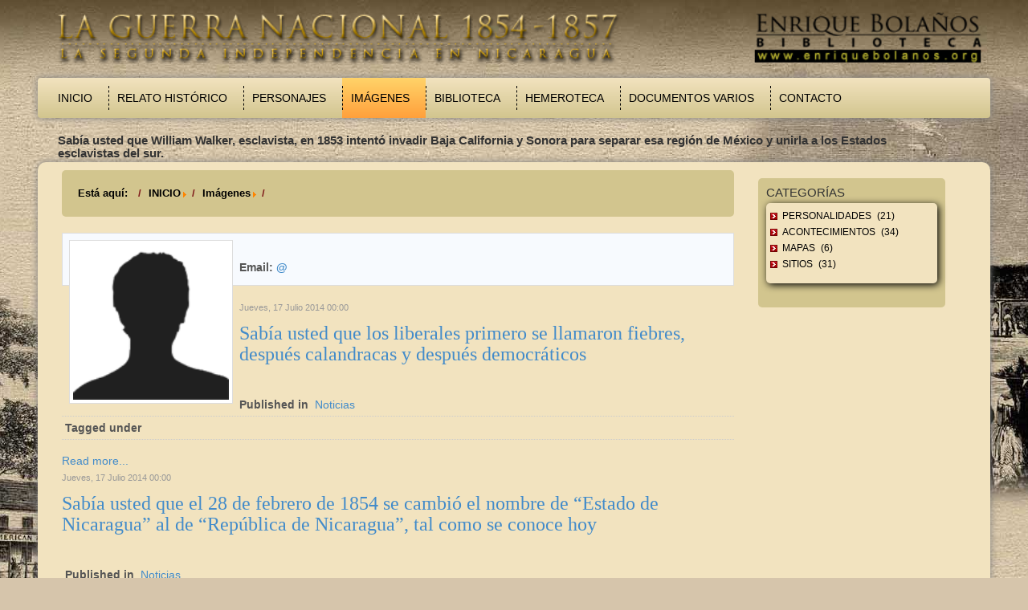

--- FILE ---
content_type: text/html; charset=utf-8
request_url: https://guerranacional.enriquebolanos.org/index.php/imagenes/itemlist/user/0-2020-07-09-08-37-16?start=10
body_size: 6619
content:
<!DOCTYPE html>
<html prefix="og: http://ogp.me/ns#" xmlns="http://www.w3.org/1999/xhtml" xml:lang="es-es" lang="es-es">
<head>
  <script type="text/javascript" src="/templates/starwars/js/jquery.min.js"></script>
  <script language="javascript">
   $.noConflict();
  </script>
  <script async src="https://www.googletagmanager.com/gtag/js?id=UA-17593179-4"></script>
  <script>
   window.dataLayer = window.dataLayer || [];
   function gtag(){dataLayer.push(arguments);}
   gtag('js', new Date());
   gtag('config', 'UA-17593179-4');
  </script>
  <!--<script>
  (function(i,s,o,g,r,a,m){i['GoogleAnalyticsObject']=r;i[r]=i[r]||function(){
  (i[r].q=i[r].q||[]).push(arguments)},i[r].l=1*new Date();a=s.createElement(o),
  m=s.getElementsByTagName(o)[0];a.async=1;a.src=g;m.parentNode.insertBefore(a,m)
  })(window,document,'script','//www.google-analytics.com/analytics.js','ga');

  ga('create', 'UA-17593179-4', 'auto');
  ga('send', 'pageview');

</script>-->
    <base href="https://guerranacional.enriquebolanos.org/index.php/imagenes/itemlist/user/0-2020-07-09-08-37-16" />
  <meta http-equiv="content-type" content="text/html; charset=utf-8" />
  <meta property="og:url" content="https://guerranacional.enriquebolanos.org/index.php/imagenes/itemlist/user/0-2020-07-09-08-37-16?start=10" />
  <meta property="og:type" content="website" />
  <meta property="og:description" content="SItio web de guerra nacional" />
  <meta name="description" content="SItio web de guerra nacional" />
  <meta name="generator" content="Joomla! - Open Source Content Management" />
  <title></title>
  <link href="https://guerranacional.enriquebolanos.org/index.php/imagenes/itemlist/user/0-2020-07-09-08-37-16?start=10" rel="canonical" />
  <link href="/templates/starwars/favicon.ico" rel="shortcut icon" type="image/vnd.microsoft.icon" />
  <link rel="stylesheet" href="/components/com_k2/css/k2.css" type="text/css" />
  <link rel="stylesheet" href="/modules/mod_xpertscroller/assets/css/xpertscroller.css" type="text/css" />
  <style type="text/css">

            #txmod_107 {height: 50px;}

            #txmod_107 .items { width:20000em; }
            #txmod_107 .pane .item{width:100%; overflow:hidden; }

            .txmod_107 a.browse{ margin:0px 0px; }
            
        
  </style>
  <script src="/media/system/js/mootools-core.js" type="text/javascript"></script>
  <script src="/media/jui/js/jquery.min.js" type="text/javascript"></script>
  <script src="/media/jui/js/jquery-noconflict.js" type="text/javascript"></script>
  <script src="/media/jui/js/jquery-migrate.min.js" type="text/javascript"></script>
  <script src="/media/system/js/core.js" type="text/javascript"></script>
  <script src="/components/com_k2/js/k2.js?v2.6.8&amp;sitepath=/" type="text/javascript"></script>
  <script src="/media/jui/js/bootstrap.min.js" type="text/javascript"></script>
  <script src="/modules/mod_xpertscroller/assets/js/xpertscroller.js" type="text/javascript"></script>
  <script src="/modules/mod_xpertscroller/assets/js/script.js" type="text/javascript"></script>
  <script type="text/javascript">
jQuery(document).ready(function(){
	jQuery('.hasTooltip').tooltip({"html": true,"container": "body"});
});jQuery(document).ready(function(){
	jQuery('.hasTooltip').tooltip({"html": true,"container": "body"});
});
            jQuery(document).ready(function(){
                jQuery('#txmod_107').scrollable({
                    vertical: false,
                    speed: 1000,
                    circular : true,
                    keyboard: false
                }).autoscroll({ autoplay: true , interval: 10000, autopause:false });
            });
        
  </script>

  <link rel="stylesheet" href="/templates/system/css/system.css" type="text/css" />
  <link rel="stylesheet" href="/templates/system/css/general.css" type="text/css" />
  <meta charset="utf-8">
  <meta name="viewport" content="width=device-width, initial-scale=1.0">
  <meta name="description" content="">
  <meta name="author" content="">
  <link href="/templates/starwars/css/bootstrap.min.css" rel="stylesheet" />
  <link href="/templates/starwars/css/swipebox.min.css" rel="stylesheet" />
  <link rel="stylesheet" href="/templates/starwars/css/template.css" type="text/css" />
<link rel="stylesheet" href="/templates/starwars/css/csspopup.css" type="text/css" />
  <link rel="shortcut icon" href="/templates/starwars/favicon.ico" />
</head>

<body>
  <div class="container" id="page">
    <div class="container" id="header">
      <div class="container" id="banner">
        <div class="row">
          <div class="col-md-12">
            		<div class="moduletable">
					

<div class="custom"  >
	<p><img src="/images/logo.png" alt="logo" width="100%" height="auto" /></p></div>
		</div>
	
          </div>
        </div>
      </div>
      <div class="container" id="menubar">
        <div class="row">
          <div class="col-md-12">
            <div class="navbar navbar-default">
              <div class="navbar-header">
                <button type="button" class="navbar-toggle" data-toggle="collapse" data-target=".navbar-collapse">
                  <span class="sr-only">Toggle navigation</span>
                  <span class="icon-bar"></span>
                  <span class="icon-bar"></span>
                  <span class="icon-bar"></span>
                </button>

              </div>
              <div class="collapse navbar-collapse navbar-ex1-collapse">
                		<div class="moduletable_menu">
					<ul class="nav menunavbar-left navbar-nav">
<li class="item-101"><a href="/" >Inicio</a></li><li class="item-107 parent"><a href="/index.php/relato-historico" >Relato Histórico</a></li><li class="item-108"><a href="/index.php/personajes" >Personajes</a></li><li class="item-109 current active"><a href="/index.php/imagenes" >Imágenes</a></li><li class="item-110"><a href="/index.php/biblioteca" >Biblioteca</a></li><li class="item-127 parent"><a href="/index.php/hemeroteca-new" >Hemeroteca</a></li><li class="item-112"><a href="/index.php/documentos-varios" >Documentos Varios</a></li><li class="item-113"><a href="/index.php/contacto" >Contacto</a></li></ul>
		</div>
	
                <!--<ul class="nav navbar-left navbar-nav">
                  <li class="active">
                    <a href="#">INICIO</a>
                  </li>
                  <li>
                    <a href="#">CONTACTOS</a>
                  </li>
                </ul>-->
              </div>
            </div>
          </div>
        </div>
        <div class="container" id="news">
          <div class="row">
            <div class="col-md-11">
              		<div class="moduletable">
					<!--ThemeXpert: XpertScroller module version 3.10-1-GFF3CA2D Start here-->
<div class="txmod_107  basic_h clearfix">

    

    <a class="prev browse left" style="display:none;" ></a>

    <div id="txmod_107" class="scroller">

        <div class="items">
                    <div class="pane">
                                            <div class="item">
                    <div class="padding clearfix">

                        
                                                    <h4>
                                
                                    Sabía usted que William Walker, esclavista, en 1853 intentó invadir Baja California y Sonora para separar esa región de México y unirla a los Estados esclavistas del sur. 
                                                            </h4>
                        
                                                
                        
                                            </div>
                </div>
                                        </div>
                    <div class="pane">
                                            <div class="item">
                    <div class="padding clearfix">

                        
                                                    <h4>
                                
                                    Sabía usted que a mediados del siglo 19 tardaba dos meses ir de Nueva York a California por barco a través de Nicaragua mientras que en carreta tardaba seis meses
                                                            </h4>
                        
                                                
                        
                                            </div>
                </div>
                                        </div>
                    <div class="pane">
                                            <div class="item">
                    <div class="padding clearfix">

                        
                                                    <h4>
                                
                                    Sabía usted que en 1856 Walker ordena que todo decreto, ley, y negocio público deba ser en inglés y español
                                                            </h4>
                        
                                                
                        
                                            </div>
                </div>
                                        </div>
                </div>
    </div>
    <a class="next browse left" style="display:none;" ></a>
</div>
<!--ThemeXpert: XpertScroller module version 3.10-1-GFF3CA2D End Here-->
		</div>
	
            </div>
          </div>
        </div>

      </div>
    </div>
    <div class="container" id="body">
      <div class="container" id="content">
        <div class="row">
          <div class="col-md-9">
            		<div class="moduletable">
					
<ul class="breadcrumb">
	<li class="active">Está aquí: &#160;</li><li><a href="/" class="pathway">INICIO</a><span class="divider"><img src="/media/system/images/arrow.png" alt="" /></span></li><li><a href="/index.php/imagenes" class="pathway">Imágenes</a><span class="divider"><img src="/media/system/images/arrow.png" alt="" /></span></li><li class="active"><span></span></li></ul>
		</div>
	
            
<!-- Start K2 User Layout -->

<div id="k2Container" class="userView people">

	
	
		<div class="userBlock">
	
			
				<img src="/components/com_k2/images/placeholder/user.png" alt="" style="width:204px; height:auto;" />
				
				<h2></h2>
				
				
				<div class="userAdditionalInfo">
			
						<span class="userEmail">
				Email: <script type='text/javascript'>
 <!--
 var prefix = '&#109;a' + 'i&#108;' + '&#116;o';
 var path = 'hr' + 'ef' + '=';
 var addy15556 = '' + '&#64;';
 addy15556 = addy15556 + '';
 document.write('<a ' + path + '\'' + prefix + ':' + addy15556 + '\'>');
 document.write(addy15556);
 document.write('<\/a>');
 //-->\n </script><script type='text/javascript'>
 <!--
 document.write('<span style=\'display: none;\'>');
 //-->
 </script>Esta dirección de correo electrónico está siendo protegida contra los robots de spam. Necesita tener JavaScript habilitado para poder verlo.
 <script type='text/javascript'>
 <!--
 document.write('</');
 document.write('span>');
 //-->
 </script>			</span>
				
		</div>
		
		<div class="clr"></div>
		
				
		<div class="clr"></div>
	</div>
	


		<!-- Item list -->
	<div class="userItemList">
				
		<!-- Start K2 Item Layout -->
		<div class="userItemView">
		
			<!-- Plugins: BeforeDisplay -->
						
			<!-- K2 Plugins: K2BeforeDisplay -->
					
			<div class="userItemHeader">			
								<!-- Date created -->
				<span class="userItemDateCreated">
					Jueves, 17 Julio 2014 00:00				</span>
								
			  			  <!-- Item title -->
			  <h3 class="userItemTitle">
					
			  						<a href="/index.php/relato-historico/introduccion/item/796-sabia-usted-59">
			  		Sabía usted que los liberales primero se llamaron fiebres, después calandracas y después democráticos			  	</a>
			  				  				  </h3>
			  		  </div>
		
		  <!-- Plugins: AfterDisplayTitle -->
		  		  
		  <!-- K2 Plugins: K2AfterDisplayTitle -->
		  
		  <div class="userItemBody">
		
			  <!-- Plugins: BeforeDisplayContent -->
			  			  
			  <!-- K2 Plugins: K2BeforeDisplayContent -->
			  		
			  			  
			  			  <!-- Item introtext -->
			  <div class="userItemIntroText">
			  				  </div>
			  		
				<div class="clr"></div>

			  <!-- Plugins: AfterDisplayContent -->
			  			  
			  <!-- K2 Plugins: K2AfterDisplayContent -->
			  		
			  <div class="clr"></div>
		  </div>
		
		  		  <div class="userItemLinks">

								<!-- Item category name -->
				<div class="userItemCategory">
					<span>Published in</span>
					<a href="/index.php/relato-historico/introduccion/itemlist/category/43-noticias">Noticias</a>
				</div>
								
			  			  <!-- Item tags -->
			  <div class="userItemTagsBlock">
				  <span>Tagged under</span>
				  <ul class="userItemTags">
				    				  </ul>
				  <div class="clr"></div>
			  </div>
			  
				<div class="clr"></div>
		  </div>
		    
		
			<div class="clr"></div>

					  
						<!-- Item "read more..." link -->
			<div class="userItemReadMore">
				<a class="k2ReadMore" href="/index.php/relato-historico/introduccion/item/796-sabia-usted-59">
					Read more...				</a>
			</div>
						
			<div class="clr"></div>

		  <!-- Plugins: AfterDisplay -->
		  		  
		  <!-- K2 Plugins: K2AfterDisplay -->
		  			
			<div class="clr"></div>
		</div>
		<!-- End K2 Item Layout -->
		
				
		<!-- Start K2 Item Layout -->
		<div class="userItemView">
		
			<!-- Plugins: BeforeDisplay -->
						
			<!-- K2 Plugins: K2BeforeDisplay -->
					
			<div class="userItemHeader">			
								<!-- Date created -->
				<span class="userItemDateCreated">
					Jueves, 17 Julio 2014 00:00				</span>
								
			  			  <!-- Item title -->
			  <h3 class="userItemTitle">
					
			  						<a href="/index.php/relato-historico/introduccion/item/795-sabia-usted-58">
			  		Sabía usted que el 28 de febrero de 1854 se cambió el nombre de “Estado de Nicaragua” al de “República de Nicaragua”, tal como se conoce hoy			  	</a>
			  				  				  </h3>
			  		  </div>
		
		  <!-- Plugins: AfterDisplayTitle -->
		  		  
		  <!-- K2 Plugins: K2AfterDisplayTitle -->
		  
		  <div class="userItemBody">
		
			  <!-- Plugins: BeforeDisplayContent -->
			  			  
			  <!-- K2 Plugins: K2BeforeDisplayContent -->
			  		
			  			  
			  			  <!-- Item introtext -->
			  <div class="userItemIntroText">
			  				  </div>
			  		
				<div class="clr"></div>

			  <!-- Plugins: AfterDisplayContent -->
			  			  
			  <!-- K2 Plugins: K2AfterDisplayContent -->
			  		
			  <div class="clr"></div>
		  </div>
		
		  		  <div class="userItemLinks">

								<!-- Item category name -->
				<div class="userItemCategory">
					<span>Published in</span>
					<a href="/index.php/relato-historico/introduccion/itemlist/category/43-noticias">Noticias</a>
				</div>
								
			  			  <!-- Item tags -->
			  <div class="userItemTagsBlock">
				  <span>Tagged under</span>
				  <ul class="userItemTags">
				    				  </ul>
				  <div class="clr"></div>
			  </div>
			  
				<div class="clr"></div>
		  </div>
		    
		
			<div class="clr"></div>

					  
						<!-- Item "read more..." link -->
			<div class="userItemReadMore">
				<a class="k2ReadMore" href="/index.php/relato-historico/introduccion/item/795-sabia-usted-58">
					Read more...				</a>
			</div>
						
			<div class="clr"></div>

		  <!-- Plugins: AfterDisplay -->
		  		  
		  <!-- K2 Plugins: K2AfterDisplay -->
		  			
			<div class="clr"></div>
		</div>
		<!-- End K2 Item Layout -->
		
				
		<!-- Start K2 Item Layout -->
		<div class="userItemView">
		
			<!-- Plugins: BeforeDisplay -->
						
			<!-- K2 Plugins: K2BeforeDisplay -->
					
			<div class="userItemHeader">			
								<!-- Date created -->
				<span class="userItemDateCreated">
					Jueves, 17 Julio 2014 00:00				</span>
								
			  			  <!-- Item title -->
			  <h3 class="userItemTitle">
					
			  						<a href="/index.php/relato-historico/introduccion/item/794-sabia-usted-57">
			  		Sabía usted que la guerra civil de 1854 fue entre León contra Granada, o sea liberales contra conservadores que se llamaron democráticos contra legitimistas			  	</a>
			  				  				  </h3>
			  		  </div>
		
		  <!-- Plugins: AfterDisplayTitle -->
		  		  
		  <!-- K2 Plugins: K2AfterDisplayTitle -->
		  
		  <div class="userItemBody">
		
			  <!-- Plugins: BeforeDisplayContent -->
			  			  
			  <!-- K2 Plugins: K2BeforeDisplayContent -->
			  		
			  			  
			  			  <!-- Item introtext -->
			  <div class="userItemIntroText">
			  				  </div>
			  		
				<div class="clr"></div>

			  <!-- Plugins: AfterDisplayContent -->
			  			  
			  <!-- K2 Plugins: K2AfterDisplayContent -->
			  		
			  <div class="clr"></div>
		  </div>
		
		  		  <div class="userItemLinks">

								<!-- Item category name -->
				<div class="userItemCategory">
					<span>Published in</span>
					<a href="/index.php/relato-historico/introduccion/itemlist/category/43-noticias">Noticias</a>
				</div>
								
			  			  <!-- Item tags -->
			  <div class="userItemTagsBlock">
				  <span>Tagged under</span>
				  <ul class="userItemTags">
				    				  </ul>
				  <div class="clr"></div>
			  </div>
			  
				<div class="clr"></div>
		  </div>
		    
		
			<div class="clr"></div>

					  
						<!-- Item "read more..." link -->
			<div class="userItemReadMore">
				<a class="k2ReadMore" href="/index.php/relato-historico/introduccion/item/794-sabia-usted-57">
					Read more...				</a>
			</div>
						
			<div class="clr"></div>

		  <!-- Plugins: AfterDisplay -->
		  		  
		  <!-- K2 Plugins: K2AfterDisplay -->
		  			
			<div class="clr"></div>
		</div>
		<!-- End K2 Item Layout -->
		
				
		<!-- Start K2 Item Layout -->
		<div class="userItemView">
		
			<!-- Plugins: BeforeDisplay -->
						
			<!-- K2 Plugins: K2BeforeDisplay -->
					
			<div class="userItemHeader">			
								<!-- Date created -->
				<span class="userItemDateCreated">
					Jueves, 17 Julio 2014 00:00				</span>
								
			  			  <!-- Item title -->
			  <h3 class="userItemTitle">
					
			  						<a href="/index.php/relato-historico/introduccion/item/793-sabia-usted-56">
			  		Sabía usted que el 12 de octubre de 1856 Walker ataca Masaya con mil hombres pero no pudo tomarla por la fiera resistencia			  	</a>
			  				  				  </h3>
			  		  </div>
		
		  <!-- Plugins: AfterDisplayTitle -->
		  		  
		  <!-- K2 Plugins: K2AfterDisplayTitle -->
		  
		  <div class="userItemBody">
		
			  <!-- Plugins: BeforeDisplayContent -->
			  			  
			  <!-- K2 Plugins: K2BeforeDisplayContent -->
			  		
			  			  
			  			  <!-- Item introtext -->
			  <div class="userItemIntroText">
			  				  </div>
			  		
				<div class="clr"></div>

			  <!-- Plugins: AfterDisplayContent -->
			  			  
			  <!-- K2 Plugins: K2AfterDisplayContent -->
			  		
			  <div class="clr"></div>
		  </div>
		
		  		  <div class="userItemLinks">

								<!-- Item category name -->
				<div class="userItemCategory">
					<span>Published in</span>
					<a href="/index.php/relato-historico/introduccion/itemlist/category/43-noticias">Noticias</a>
				</div>
								
			  			  <!-- Item tags -->
			  <div class="userItemTagsBlock">
				  <span>Tagged under</span>
				  <ul class="userItemTags">
				    				  </ul>
				  <div class="clr"></div>
			  </div>
			  
				<div class="clr"></div>
		  </div>
		    
		
			<div class="clr"></div>

					  
						<!-- Item "read more..." link -->
			<div class="userItemReadMore">
				<a class="k2ReadMore" href="/index.php/relato-historico/introduccion/item/793-sabia-usted-56">
					Read more...				</a>
			</div>
						
			<div class="clr"></div>

		  <!-- Plugins: AfterDisplay -->
		  		  
		  <!-- K2 Plugins: K2AfterDisplay -->
		  			
			<div class="clr"></div>
		</div>
		<!-- End K2 Item Layout -->
		
				
		<!-- Start K2 Item Layout -->
		<div class="userItemView">
		
			<!-- Plugins: BeforeDisplay -->
						
			<!-- K2 Plugins: K2BeforeDisplay -->
					
			<div class="userItemHeader">			
								<!-- Date created -->
				<span class="userItemDateCreated">
					Jueves, 17 Julio 2014 00:00				</span>
								
			  			  <!-- Item title -->
			  <h3 class="userItemTitle">
					
			  						<a href="/index.php/relato-historico/introduccion/item/792-sabia-usted-55">
			  		Sabía usted que en 1856 Walker emite la ley que restablece la esclavitud en Nicaragua			  	</a>
			  				  				  </h3>
			  		  </div>
		
		  <!-- Plugins: AfterDisplayTitle -->
		  		  
		  <!-- K2 Plugins: K2AfterDisplayTitle -->
		  
		  <div class="userItemBody">
		
			  <!-- Plugins: BeforeDisplayContent -->
			  			  
			  <!-- K2 Plugins: K2BeforeDisplayContent -->
			  		
			  			  
			  			  <!-- Item introtext -->
			  <div class="userItemIntroText">
			  				  </div>
			  		
				<div class="clr"></div>

			  <!-- Plugins: AfterDisplayContent -->
			  			  
			  <!-- K2 Plugins: K2AfterDisplayContent -->
			  		
			  <div class="clr"></div>
		  </div>
		
		  		  <div class="userItemLinks">

								<!-- Item category name -->
				<div class="userItemCategory">
					<span>Published in</span>
					<a href="/index.php/relato-historico/introduccion/itemlist/category/43-noticias">Noticias</a>
				</div>
								
			  			  <!-- Item tags -->
			  <div class="userItemTagsBlock">
				  <span>Tagged under</span>
				  <ul class="userItemTags">
				    				  </ul>
				  <div class="clr"></div>
			  </div>
			  
				<div class="clr"></div>
		  </div>
		    
		
			<div class="clr"></div>

					  
						<!-- Item "read more..." link -->
			<div class="userItemReadMore">
				<a class="k2ReadMore" href="/index.php/relato-historico/introduccion/item/792-sabia-usted-55">
					Read more...				</a>
			</div>
						
			<div class="clr"></div>

		  <!-- Plugins: AfterDisplay -->
		  		  
		  <!-- K2 Plugins: K2AfterDisplay -->
		  			
			<div class="clr"></div>
		</div>
		<!-- End K2 Item Layout -->
		
				
		<!-- Start K2 Item Layout -->
		<div class="userItemView">
		
			<!-- Plugins: BeforeDisplay -->
						
			<!-- K2 Plugins: K2BeforeDisplay -->
					
			<div class="userItemHeader">			
								<!-- Date created -->
				<span class="userItemDateCreated">
					Jueves, 17 Julio 2014 00:00				</span>
								
			  			  <!-- Item title -->
			  <h3 class="userItemTitle">
					
			  						<a href="/index.php/relato-historico/introduccion/item/791-sabia-usted-54">
			  		Sabía usted que la madrugada del 13 de octubre de 1855 Walker tomó Granada y 9 días después, el 22, fusila al Ministro Mateo Mayorga			  	</a>
			  				  				  </h3>
			  		  </div>
		
		  <!-- Plugins: AfterDisplayTitle -->
		  		  
		  <!-- K2 Plugins: K2AfterDisplayTitle -->
		  
		  <div class="userItemBody">
		
			  <!-- Plugins: BeforeDisplayContent -->
			  			  
			  <!-- K2 Plugins: K2BeforeDisplayContent -->
			  		
			  			  
			  			  <!-- Item introtext -->
			  <div class="userItemIntroText">
			  				  </div>
			  		
				<div class="clr"></div>

			  <!-- Plugins: AfterDisplayContent -->
			  			  
			  <!-- K2 Plugins: K2AfterDisplayContent -->
			  		
			  <div class="clr"></div>
		  </div>
		
		  		  <div class="userItemLinks">

								<!-- Item category name -->
				<div class="userItemCategory">
					<span>Published in</span>
					<a href="/index.php/relato-historico/introduccion/itemlist/category/43-noticias">Noticias</a>
				</div>
								
			  			  <!-- Item tags -->
			  <div class="userItemTagsBlock">
				  <span>Tagged under</span>
				  <ul class="userItemTags">
				    				  </ul>
				  <div class="clr"></div>
			  </div>
			  
				<div class="clr"></div>
		  </div>
		    
		
			<div class="clr"></div>

					  
						<!-- Item "read more..." link -->
			<div class="userItemReadMore">
				<a class="k2ReadMore" href="/index.php/relato-historico/introduccion/item/791-sabia-usted-54">
					Read more...				</a>
			</div>
						
			<div class="clr"></div>

		  <!-- Plugins: AfterDisplay -->
		  		  
		  <!-- K2 Plugins: K2AfterDisplay -->
		  			
			<div class="clr"></div>
		</div>
		<!-- End K2 Item Layout -->
		
				
		<!-- Start K2 Item Layout -->
		<div class="userItemView">
		
			<!-- Plugins: BeforeDisplay -->
						
			<!-- K2 Plugins: K2BeforeDisplay -->
					
			<div class="userItemHeader">			
								<!-- Date created -->
				<span class="userItemDateCreated">
					Jueves, 17 Julio 2014 00:00				</span>
								
			  			  <!-- Item title -->
			  <h3 class="userItemTitle">
					
			  						<a href="/index.php/relato-historico/introduccion/item/790-sabia-usted-53">
			  		Sabía usted que a partir del 28 de febrero de 1854, al jefe del poder ejecutivo ya no se le llamó Director sino Presidente y Fruto Chamorro fue el primero que usó ese nuevo nombre			  	</a>
			  				  				  </h3>
			  		  </div>
		
		  <!-- Plugins: AfterDisplayTitle -->
		  		  
		  <!-- K2 Plugins: K2AfterDisplayTitle -->
		  
		  <div class="userItemBody">
		
			  <!-- Plugins: BeforeDisplayContent -->
			  			  
			  <!-- K2 Plugins: K2BeforeDisplayContent -->
			  		
			  			  
			  			  <!-- Item introtext -->
			  <div class="userItemIntroText">
			  				  </div>
			  		
				<div class="clr"></div>

			  <!-- Plugins: AfterDisplayContent -->
			  			  
			  <!-- K2 Plugins: K2AfterDisplayContent -->
			  		
			  <div class="clr"></div>
		  </div>
		
		  		  <div class="userItemLinks">

								<!-- Item category name -->
				<div class="userItemCategory">
					<span>Published in</span>
					<a href="/index.php/relato-historico/introduccion/itemlist/category/43-noticias">Noticias</a>
				</div>
								
			  			  <!-- Item tags -->
			  <div class="userItemTagsBlock">
				  <span>Tagged under</span>
				  <ul class="userItemTags">
				    				  </ul>
				  <div class="clr"></div>
			  </div>
			  
				<div class="clr"></div>
		  </div>
		    
		
			<div class="clr"></div>

					  
						<!-- Item "read more..." link -->
			<div class="userItemReadMore">
				<a class="k2ReadMore" href="/index.php/relato-historico/introduccion/item/790-sabia-usted-53">
					Read more...				</a>
			</div>
						
			<div class="clr"></div>

		  <!-- Plugins: AfterDisplay -->
		  		  
		  <!-- K2 Plugins: K2AfterDisplay -->
		  			
			<div class="clr"></div>
		</div>
		<!-- End K2 Item Layout -->
		
				
		<!-- Start K2 Item Layout -->
		<div class="userItemView">
		
			<!-- Plugins: BeforeDisplay -->
						
			<!-- K2 Plugins: K2BeforeDisplay -->
					
			<div class="userItemHeader">			
								<!-- Date created -->
				<span class="userItemDateCreated">
					Jueves, 17 Julio 2014 00:00				</span>
								
			  			  <!-- Item title -->
			  <h3 class="userItemTitle">
					
			  						<a href="/index.php/relato-historico/introduccion/item/789-sabia-usted-52">
			  		Sabía usted que en el Tratado Clayton-Bulwer (19 de abril, 1850) Inglaterra y Estados Unidos se comprometieron a que ninguno control exclusivo del canal por Nicaragua			  	</a>
			  				  				  </h3>
			  		  </div>
		
		  <!-- Plugins: AfterDisplayTitle -->
		  		  
		  <!-- K2 Plugins: K2AfterDisplayTitle -->
		  
		  <div class="userItemBody">
		
			  <!-- Plugins: BeforeDisplayContent -->
			  			  
			  <!-- K2 Plugins: K2BeforeDisplayContent -->
			  		
			  			  
			  			  <!-- Item introtext -->
			  <div class="userItemIntroText">
			  				  </div>
			  		
				<div class="clr"></div>

			  <!-- Plugins: AfterDisplayContent -->
			  			  
			  <!-- K2 Plugins: K2AfterDisplayContent -->
			  		
			  <div class="clr"></div>
		  </div>
		
		  		  <div class="userItemLinks">

								<!-- Item category name -->
				<div class="userItemCategory">
					<span>Published in</span>
					<a href="/index.php/relato-historico/introduccion/itemlist/category/43-noticias">Noticias</a>
				</div>
								
			  			  <!-- Item tags -->
			  <div class="userItemTagsBlock">
				  <span>Tagged under</span>
				  <ul class="userItemTags">
				    				  </ul>
				  <div class="clr"></div>
			  </div>
			  
				<div class="clr"></div>
		  </div>
		    
		
			<div class="clr"></div>

					  
						<!-- Item "read more..." link -->
			<div class="userItemReadMore">
				<a class="k2ReadMore" href="/index.php/relato-historico/introduccion/item/789-sabia-usted-52">
					Read more...				</a>
			</div>
						
			<div class="clr"></div>

		  <!-- Plugins: AfterDisplay -->
		  		  
		  <!-- K2 Plugins: K2AfterDisplay -->
		  			
			<div class="clr"></div>
		</div>
		<!-- End K2 Item Layout -->
		
				
		<!-- Start K2 Item Layout -->
		<div class="userItemView">
		
			<!-- Plugins: BeforeDisplay -->
						
			<!-- K2 Plugins: K2BeforeDisplay -->
					
			<div class="userItemHeader">			
								<!-- Date created -->
				<span class="userItemDateCreated">
					Jueves, 17 Julio 2014 00:00				</span>
								
			  			  <!-- Item title -->
			  <h3 class="userItemTitle">
					
			  						<a href="/index.php/relato-historico/introduccion/item/788-sabia-usted-51">
			  		Sabía usted que el 11 de noviembre (1857) salió electo por el voto popular casi unánime el Gral. Tomás Martínez, Presidente de Nicaragua. Tomó posesión el 15 de noviembre			  	</a>
			  				  				  </h3>
			  		  </div>
		
		  <!-- Plugins: AfterDisplayTitle -->
		  		  
		  <!-- K2 Plugins: K2AfterDisplayTitle -->
		  
		  <div class="userItemBody">
		
			  <!-- Plugins: BeforeDisplayContent -->
			  			  
			  <!-- K2 Plugins: K2BeforeDisplayContent -->
			  		
			  			  
			  			  <!-- Item introtext -->
			  <div class="userItemIntroText">
			  				  </div>
			  		
				<div class="clr"></div>

			  <!-- Plugins: AfterDisplayContent -->
			  			  
			  <!-- K2 Plugins: K2AfterDisplayContent -->
			  		
			  <div class="clr"></div>
		  </div>
		
		  		  <div class="userItemLinks">

								<!-- Item category name -->
				<div class="userItemCategory">
					<span>Published in</span>
					<a href="/index.php/relato-historico/introduccion/itemlist/category/43-noticias">Noticias</a>
				</div>
								
			  			  <!-- Item tags -->
			  <div class="userItemTagsBlock">
				  <span>Tagged under</span>
				  <ul class="userItemTags">
				    				  </ul>
				  <div class="clr"></div>
			  </div>
			  
				<div class="clr"></div>
		  </div>
		    
		
			<div class="clr"></div>

					  
						<!-- Item "read more..." link -->
			<div class="userItemReadMore">
				<a class="k2ReadMore" href="/index.php/relato-historico/introduccion/item/788-sabia-usted-51">
					Read more...				</a>
			</div>
						
			<div class="clr"></div>

		  <!-- Plugins: AfterDisplay -->
		  		  
		  <!-- K2 Plugins: K2AfterDisplay -->
		  			
			<div class="clr"></div>
		</div>
		<!-- End K2 Item Layout -->
		
				
		<!-- Start K2 Item Layout -->
		<div class="userItemView">
		
			<!-- Plugins: BeforeDisplay -->
						
			<!-- K2 Plugins: K2BeforeDisplay -->
					
			<div class="userItemHeader">			
								<!-- Date created -->
				<span class="userItemDateCreated">
					Jueves, 17 Julio 2014 00:00				</span>
								
			  			  <!-- Item title -->
			  <h3 class="userItemTitle">
					
			  						<a href="/index.php/relato-historico/introduccion/item/787-sabia-usted-50">
			  		Sabía usted que el 21 de Junio de 1856 Walker, creyéndose soberano, instaló a Fermín Ferrer como Presidente Provisorio en vez de Patricio Rivas, a quien pretendió sustituir			  	</a>
			  				  				  </h3>
			  		  </div>
		
		  <!-- Plugins: AfterDisplayTitle -->
		  		  
		  <!-- K2 Plugins: K2AfterDisplayTitle -->
		  
		  <div class="userItemBody">
		
			  <!-- Plugins: BeforeDisplayContent -->
			  			  
			  <!-- K2 Plugins: K2BeforeDisplayContent -->
			  		
			  			  
			  			  <!-- Item introtext -->
			  <div class="userItemIntroText">
			  				  </div>
			  		
				<div class="clr"></div>

			  <!-- Plugins: AfterDisplayContent -->
			  			  
			  <!-- K2 Plugins: K2AfterDisplayContent -->
			  		
			  <div class="clr"></div>
		  </div>
		
		  		  <div class="userItemLinks">

								<!-- Item category name -->
				<div class="userItemCategory">
					<span>Published in</span>
					<a href="/index.php/relato-historico/introduccion/itemlist/category/43-noticias">Noticias</a>
				</div>
								
			  			  <!-- Item tags -->
			  <div class="userItemTagsBlock">
				  <span>Tagged under</span>
				  <ul class="userItemTags">
				    				  </ul>
				  <div class="clr"></div>
			  </div>
			  
				<div class="clr"></div>
		  </div>
		    
		
			<div class="clr"></div>

					  
						<!-- Item "read more..." link -->
			<div class="userItemReadMore">
				<a class="k2ReadMore" href="/index.php/relato-historico/introduccion/item/787-sabia-usted-50">
					Read more...				</a>
			</div>
						
			<div class="clr"></div>

		  <!-- Plugins: AfterDisplay -->
		  		  
		  <!-- K2 Plugins: K2AfterDisplay -->
		  			
			<div class="clr"></div>
		</div>
		<!-- End K2 Item Layout -->
		
			</div>

	<!-- Pagination -->
		<div class="k2Pagination">
		<ul><li class="pagination-start"><a title="Inicio" href="/index.php/imagenes/itemlist/user/0-2020-07-09-08-37-16?limitstart=0" class="hasTooltip pagenav">Inicio</a></li><li class="pagination-prev"><a title="Anterior" href="/index.php/imagenes/itemlist/user/0-2020-07-09-08-37-16?limitstart=0" class="hasTooltip pagenav">Anterior</a></li><li><a href="/index.php/imagenes/itemlist/user/0-2020-07-09-08-37-16?limitstart=0" class="pagenav">1</a></li><li><span class="pagenav">2</span></li><li><a href="/index.php/imagenes/itemlist/user/0-2020-07-09-08-37-16?start=20" class="pagenav">3</a></li><li><a href="/index.php/imagenes/itemlist/user/0-2020-07-09-08-37-16?start=30" class="pagenav">4</a></li><li><a href="/index.php/imagenes/itemlist/user/0-2020-07-09-08-37-16?start=40" class="pagenav">5</a></li><li><a href="/index.php/imagenes/itemlist/user/0-2020-07-09-08-37-16?start=50" class="pagenav">6</a></li><li><a href="/index.php/imagenes/itemlist/user/0-2020-07-09-08-37-16?start=60" class="pagenav">7</a></li><li><a href="/index.php/imagenes/itemlist/user/0-2020-07-09-08-37-16?start=70" class="pagenav">8</a></li><li><a href="/index.php/imagenes/itemlist/user/0-2020-07-09-08-37-16?start=80" class="pagenav">9</a></li><li><a href="/index.php/imagenes/itemlist/user/0-2020-07-09-08-37-16?start=90" class="pagenav">10</a></li><li class="pagination-next"><a title="Siguiente" href="/index.php/imagenes/itemlist/user/0-2020-07-09-08-37-16?start=20" class="hasTooltip pagenav">Siguiente</a></li><li class="pagination-end"><a title="Final" href="/index.php/imagenes/itemlist/user/0-2020-07-09-08-37-16?start=650" class="hasTooltip pagenav">Final</a></li></ul>		<div class="clr"></div>
		Página 2 de 66	</div>
		
	
</div>

<!-- End K2 User Layout -->

<!-- JoomlaWorks "K2" (v2.6.8) | Learn more about K2 at http://getk2.org -->


            
          </div>
          <div class="col-md-3">
                        <div class="sidebar-shell">
              		<div class="moduletable menulist">
					<h3>Categorías</h3>
					
<div id="k2ModuleBox98" class="k2CategoriesListBlock  menulist">
	<ul class="level0"><li><a href="/index.php/imagenes/itemlist/category/6-personalidades"><span class="catTitle">Personalidades</span><span class="catCounter"> (21)</span></a></li><li><a href="/index.php/imagenes/itemlist/category/7-acontecimientos"><span class="catTitle">Acontecimientos</span><span class="catCounter"> (34)</span></a></li><li><a href="/index.php/imagenes/itemlist/category/8-mapas"><span class="catTitle">Mapas</span><span class="catCounter"> (6)</span></a></li><li><a href="/index.php/imagenes/itemlist/category/9-sitios"><span class="catTitle">Sitios</span><span class="catCounter"> (31)</span></a></li></ul></div>
		</div>
	
              <!--<h2>Índices</h2>
              <div class="inside-shell">
              </div>-->
            </div>
                                              </div>
        </div>
      </div>
      <div class="container" id="foot">
        <div class="row">
          <div class="col-md-12">
            <div class="sidebar-shell">
             		<div class="moduletable">
					<ul class="nav menu">
<li class="item-101"><a href="/" >Inicio</a></li><li class="item-107 parent"><a href="/index.php/relato-historico" >Relato Histórico</a></li><li class="item-108"><a href="/index.php/personajes" >Personajes</a></li><li class="item-109 current active"><a href="/index.php/imagenes" >Imágenes</a></li><li class="item-110"><a href="/index.php/biblioteca" >Biblioteca</a></li><li class="item-127 parent"><a href="/index.php/hemeroteca-new" >Hemeroteca</a></li><li class="item-112"><a href="/index.php/documentos-varios" >Documentos Varios</a></li><li class="item-113"><a href="/index.php/contacto" >Contacto</a></li></ul>
		</div>
			<div class="moduletable">
					

<div class="custom"  >
	<p><a id="scrollToTop" style="display: none;" title="Go to Top" href="javascript:;" rel="nofollow"><img title="Go to Top" src="/images/goback.png" alt="goback" /></a></p></div>
		</div>
			<div class="moduletable">
					

<div class="custom"  >
	<div style="float: left;">
<p><strong>Todos los Derechos Reservados © 2014. Fundación Enrique Bolaños.</strong></p>
</div>
<div style="float: right;"><strong>Auspiciado por: &nbsp; <img src="/images/bandera_alemana.jpg" alt="bandera alemana" />&nbsp; Embajada de Alemania en Nicaragua.</strong></div></div>
		</div>
	
            </div>
          </div>
        </div>
      </div>
    </div>
  </div>

  <!-- Recorrido Virtual -->
 <div id="capaPopUp"></div>
    <div id="popUpDiv">
        <div id="capaContent">
            <div>
         <table width="800" border="0" cellspacing="0" cellpadding="0">
  <tr>
    <td><object id="FlashID2" classid="clsid:D27CDB6E-AE6D-11cf-96B8-444553540000" width="800" height="500">
      <param name="movie" value="/Recorrido_Low/Vista_Estatua_Low.swf" />
      <param name="quality" value="high" />
      <param name="wmode" value="opaque" />
      <param name="swfversion" value="6.0.65.0" />
      <!-- This param tag prompts users with Flash Player 6.0 r65 and higher to download the latest version of Flash Player. Delete it if you don't want users to see the prompt. -->
      <param name="expressinstall" value="Scripts/expressInstall.swf" />
      <!-- Next object tag is for non-IE browsers. So hide it from IE using IECC. -->
      <!--[if !IE]>-->
      <object type="application/x-shockwave-flash" data="/Recorrido_Low/Vista_Estatua_Low.swf" width="800" height="500">
        <!--<![endif]-->
        <param name="quality" value="high" />
        <param name="wmode" value="opaque" />
        <param name="swfversion" value="6.0.65.0" />
        <param name="expressinstall" value="Scripts/expressInstall.swf" />
        <!-- The browser displays the following alternative content for users with Flash Player 6.0 and older. -->
        <div>
          <h4>Content on this page requires a newer version of Adobe Flash Player.</h4>
          <p><a href="https://get.adobe.com/flashplayer/"><img src="https://www.adobe.com/images/shared/download_buttons/get_flash_player.gif" alt="Get Adobe Flash player" width="112" height="33" /></a></p>
        </div>
        <!--[if !IE]>-->
      </object>
      <!--<![endif]-->
    </object></td>
  </tr>
  <tr>
    <td>&nbsp;</td>
  </tr>
  <tr>
    <td align="center"><a href="javascript:void(0);" title="Cerrar" id="cerrar">Cerrar</a></td>
  </tr>
</table>
</div>
  <script type="text/javascript" src="/templates/starwars/js/bootstrap.min.js"></script>
  <script type="text/javascript" src="/templates/starwars/js/swipebox.min.js"></script>
  <script type="text/javascript" src="/templates/starwars/js/template.js"></script>
  <script type="text/javascript" src="/templates/starwars/js/jquery.scrolltop.js"></script>
  <script type="text/javascript" src="/templates/starwars/js/boxover.js"></script>
<script type="text/javascript" src="/templates/starwars/js/csspopup.js"></script>
<script type="text/javascript" src="/templates/starwars/js/swfobject_modified.js"></script>
 <script type="text/javascript">
  <!--
   swfobject.registerObject("FlashID2");
  //-->
 </script>
</body>
</html>


--- FILE ---
content_type: text/css
request_url: https://guerranacional.enriquebolanos.org/templates/starwars/css/template.css
body_size: 13968
content:
html{
  margin:0px;
  padding:0px;
}
body{
  margin:0px;
  padding:0px;
  background:url(../images/bg.jpg);
  /*background:url(../images/bg.jpg) no-repeat center center fixed;*/
  background-repeat:no-repeat;
  /*background-position:-60px 0px;*/
  background-attachment:fixed;
  /*-webkit-background-size: cover;
  -moz-background-size: cover;
  -o-background-size: cover;
  background-size: cover;*/
  background-color:#D6C5AB;
  background-position:center top;
}
div#page{
  width:95%;
}
div#header{
  width:100%;
  padding-left:0px;
  padding-right:0px;
}
div#header > div{
  padding-left:0px;
  padding-right:0px;
}
div#body{
  background-color:#F2E3BF;
  min-height:500px;
  border-radius:10px;
  -moz-border-radius:10px;
  -webkit-border-radius:10px;
  margin-bottom:50px;
  box-shadow:0px 0px 10px 0px gray;
  -moz-box-shadow:0px 0px 10px 0px gray;
  -webkit-box-shadow:0px 0px 10px 0px gray;
}
div.container{
  width:100%;
}
div.sidebar-shell{
  background:#D2C58E;
  padding:10px;
  float:left;
  margin-top:20px;
  padding-bottom:20px;
  width:90%;
  border-radius:5px;
  -moz-border-radius:5px;
  -webkit-border-radius:5px;
}
div.sidebar-shell > h2, div.sidebar-shell h3{
  font-weight:normal;
  margin:0px;
  padding:0px;
  font-size:15px;
  margin-bottom:5px;
  text-transform:uppercase;
  font-family:Optima, Arial, sans-serif;
}
div.inside-shell, div#content div.sidebar-shell div>ul {
  background:#F2E3BF;
  padding:5px;
  float:left;
  min-height:100px;
  width:100%;
  box-shadow:2px 2px 10px 0px #000000;
  -moz-box-shadow:2px 2px 10px 0px #000000;
  -webkit-box-shadow:2px 2px 10px 0px #000000;
  border-radius:5px;
  -moz-border-radius:5px;
  -webkit-border-radius:5px;
  list-style:none;
}
div#foot div.sidebar-shell{
  width:100%;
  margin-bottom:20px;
  /*text-align:center;*/
  padding-left:2%;
  padding-right:2%;
}

/* Especial Style - Only Valid for Beige menubar*/
div#menubar div.navbar{
  background:linear-gradient(#F2E3BF,#D2C58E) #F2E3BF;
  border:0px;
  box-shadow:0px 0px 10px 0px gray;
  -moz-box-shadow:0px 0px 10px 0px gray;
  -webkit-box-shadow:0px 0px 10px 0px gray;
}

div#menubar div.navbar ul li a{
  background:none;
  color:#000000;
  font-family:Optima, Arial, sans-serif;
  /*aditional code*/
  padding:5px;
  padding-left:10px;
  padding-right:20px;
  border-left:1px dashed #000;
  margin-top:10px;
  text-transform:uppercase;
}
div#menubar div.navbar ul li:first-child a{
 border-left:none;
}
div#menubar div.navbar ul li{
 height:50px;
}
/* end special code*/
.main-title, ul.breadcrumb {
  font-size:13px;
  padding:20px;
  background:#D2C58E;
  border-radius:5px;
  -moz-border-radius:5px;
  -webkit-border-radius:5px;
  font-weight:bold;
  float:left;
  width:100%;
  clear:both;
}
.subtitle{
  font-size:15px;
  text-align:center;
  margin-top:2px;
  margin-bottom:2px;
  font-weight:bold;
}
div#menubar div.navbar ul li.active{
  background:linear-gradient(#FFD369,#FFA03B) #FF8000;
}

div#menubar div.navbar ul li:hover{
  background:linear-gradient(#FFD369,#FFA03B) #FF8000;
}
div#foot ul{
 /*clear:both;
 margin-left:auto;
 margin-right:auto;
 width:80%;*/
 float:left;
 clear:both;
 /*background:beige;
 width:100%;*/
 margin-bottom:10px;
 width:100%;
 background:#000000;
 border-radius:5px;
 -moz-border-radius:5px;
 -webkit-border-radius:5px;
 padding:5px;
}
div#foot ul li{
 float:left;
 width:auto;
 /*border-left:1px dotted beige;*/
}
div#foot ul li a{
 color:beige;
 text-decoration:none;
 font-weight:bold;
 font-size:13px;
 height:40px;
}
div#foot ul li:first-child {
 border:0px;
}
div#foot ul li:hover{
}
div#foot ul li a:hover, div#foot ul li a:visited {
 text-decoration:underline;
 background:none !important;
}
div#foot div div {
 float:left;
 /*width:100%;*/
}
div#foot div.custom{
 float:left;width:100%;
}
ul.breadcrumb{
 color:gray;
 font-weight:bold;
 margin-top:10px;
}
ul.breadcrumb li, ul.breadcrumb li span{
 color:#000000 !important;
}
ul.breadcrumb li a{
 color:#000000;
}
div.page-header{
 margin:0px !important;
 border:0px !important;
}
div#foot .moduletable{
 width:100%;
}
.breadcrumb > li + li:before {
 color:#7f1a1a;
 font-weight:bold;
 content:"/ ";
}
div.itemToolbar{
 /*border-top:1px dotted  gray;
 border-bottom:1px dotted  gray;
 background:linear-gradient(#F2E3BF,#D2C58E) #F2E3BF;*/
 /*background:#F2E3BF;
 box-shadow:inset 0px 0px 50px 0px #D2C58E;
 border:1px solid  #D2C58E;*/
 border:0px;
 background:#F2E3BF;
 border-top:3px dashed #D2C58E;
 border-bottom:3px dashed #D2C58E;
 margin-bottom:10px;
}
div.itemToolbar ul li {
 float:left;
 height:50px;
}
div.itemToolbar ul li:first-child {
 width:50%;
}
div.itemToolbar ul li a {
 float:left;
 margin-top:15px;
}
div.itemSocialSharing{
 float:left;
 width:100%;
 clear:both;
}
div.itemSocialSharing div{
 float:left;
}

div.itemToolbar span{
 margin-top:8px;
}
div.itemToolbar ul li{
 height:auto !important;
}
div#content div.sidebar-shell ul.nav.menu, div#content div.sidebar-shell ul.nav.menu li ul , div.menulist ul{
 list-style:none;
}
div#content div.sidebar-shell ul.nav.menu li a{
 color:#000000;
 font-weight:bold;
 text-transform:uppercase;
 background:url(../images/red_arrow.jpg) no-repeat;
 background-position:left 13px;
 font-size:12px;
 padding:10px 15px;
}
div#content div.sidebar-shell ul.nav.menu li a:hover {
 background:#F2E3BF;
 text-decoration:underline;
 background:url(../images/red_arrow.jpg) no-repeat;
 background-position:left 13px;
}

div.menulist ul li a{
 padding-left:20px;
}

div.menulist ul li a{
 color:#000000;
 text-transform:uppercase;
 background:url(../images/red_arrow.jpg) no-repeat;
 background-position:left 13px;
 font-size:12px;
 padding:10px 15px;
}

div.menulist ul li a:hover {
 background:#F2E3BF;
 text-decoration:underline;
 background:url(../images/red_arrow.jpg) no-repeat;
 background-position:left 13px;
}
div.people div.itemContainer{
 width:auto !important;
 font-size:12px !important;
 float:left;
}

div.people div.itemContainer img{
 width:130px !important;
}

div.people div.itemContainer a{
 font-size:12px !important;
}

div.people div.clr{
 clear:none !important;
}
div.people div.itemListCategory{
 border:none;
 background:#F2E3BF;
}
form#contact-form div.control-label{
 text-align:left !important;
}
.red-wine,b.wine{
 color:#7f1a1a;
 font-weight:bold;
 font-size:12px;
}
div.inside-shell div {
 font-size:12px;
}
a.accordion-toggle{
 color:#7f1a1a ;
}
div.control-group{
 float:left;
 width:100%;
}

div.control-group input, div.control-group textarea{
 width:50%;
 border:1px solid gray;
 height:35px;
}

div.control-group textarea{
 /*width:80%;*/
 height:200px;
}

form legend{
 color:gray;
 margin-top:10px;
 font-size:14px;
 font-weight:bold;
 width:50%;
}

form button{
 margin-top:20px;
}
div.catItemImageBlock a{
 color:#7f1a1a;
 font-weight:bold;
}
div.catItemImageBlock a:hover {
 text-decoration:underline;
}

div.catItemImageBlock{
 text-align:center;
}
h3.catItemTitle{
 color:#7f1a1a;
 font-size:13px;
 font-weight:bold;
}
div.star-middle .even{
 background:#F2E3BF;
}
div.star-middle a{
 background:none !important;
 padding-left:0px !important;
 text-transform:capitalize !important;
 font-size:12px;
 font-weight:bold;
}
div.star-middle ul li{
 padding-left:5px;
 text-align:center;
}
div.star-middle img{
 width:100%;
}
h1.itemTitle{
 font-size:18px;
 text-align:center;
 text-transform:uppercase;
}
div.sidebar-shell ul.nav.menu li ul{
 display:none;
}
div.sidebar-shell ul.nav.menu li.current ul{
 display:block;
}
table.tabla tr td{
 padding:10px;
}

a[name] strong{
 color:#000000;
}
a[name]{
 text-decoration:none;
}
#scrollToTop:link, #scrollToTop:visited {
    display: none;
    position: fixed;
    bottom: 20px;
    right: 60px;
}
#scrollToTop img{
 width:30px;
}
div#news{
 margin-top:-15px;
 float:left;
}
div#news h4{
 font-weight:bold;
}
div#news div:hover {
 background:none !important;
}
div.my-category{
 float:left;
 text-align:center;
 margin-left:20px;
 margin-right:20px;
}
div.my-category img{
 /*width:204px !important;
 height:301px !important;*/
}
div.my-category h3{
 color:#7f1a1a;
 font-weight:bold;
 font-size:12px;
}
div.my-category a{
 text-decoration:none;
 color:#7f1a1a;
}
div.my-category a:hover {
 text-decoration:underline;
}
div.item-invisible{
 display:none;
}
div.customcat div.subCategoryContainer{
 float:left;
 width:auto !important;
 text-align:center;
 border:0px;
 margin-left:20px;
 margin-right:20px;
}
div.customcat div.subCategoryContainer div{
 background:none !important;
 border:0px;
}
div.customcat div.subCategoryContainer div h3{
 color:#7f1a1a;
 font-weight:bold;
 font-size:12px;
}
div.customcat div.subCategoryContainer div a{
 text-decoration:none;
 color:#7f1a1a;
}
div.customcat div.subCategoryContainer div a:hover {
 text-decoration:underline;
}
div#subcat-filter div{
 background:none !important;
 border:0px;
}
div#subcat-filter a{
 padding-left:20px;
}

div#subcat-filter a{
 color:#000000;
 text-transform:uppercase;
 background:url(../images/red_arrow.jpg) no-repeat;
 background-position:left 13px;
 font-size:12px;
 padding:10px 15px;
}
div#subcat-filter h3{
 font-size:12px;
 text-align:left;
}

div#subcat-filter a:hover {
 background:#F2E3BF;
 text-decoration:underline;
 background:url(../images/red_arrow.jpg) no-repeat;
 background-position:left 13px;
}
div#subcat-filter a.subCategoryMore{
 display:none;
}
div.my-item p{
 font-size:14px !important;
}
div.my-item h3.catItemTitle{
}
div.my-item h3.catItemTitle a{
 color:#7f1a1a;
 font-size:16px !important;
 font-weight:bold;
}
div.my-item span.catItemAuthor, div.my-item span.catItemDateCreated, div.my-item div.catItemCategory,div.my-item div.catItemReadMore,div.genericItemCategory,div.genericItemReadMore{
 display:none;
}
div.k2Pagination span.pagenav{
 color:#000000;
 font-weight:bold;
 margin-left:5px;
 margin-right:5px;
}
div.k2Pagination a.pagenav{
 font-weight:bold;
 margin-left:5px;
 margin-right:5px;
}
div.k2Pagination{
 font-weight:bold;
 color:#000000;
 float:left;
 width:100%;
 clear:both;
}
div.itemNavigation{
 background:none !important;
 float:left;
 width:100%;
}
div.itemNavigation a.itemPrevious{
 float:left;
 /*border-radius:200px 10px 10px 200px;*/
 border-radius:10px;
 -moz-border-radius:10px;
 -webkit-border-radius:10px;
 padding:5px;
 padding-left:50px;
 background:#000000;
 background:url(../images/left_arrow.png) #000000 no-repeat;
 background-position:left 10px;
}
div.itemNavigation a.itemNext{
 float:right;
 /*border-radius:10px 200px 200px 10px;*/
 border-radius:10px;
 -moz-border-radius:10px;
 -webkit-border-radius:10px;
 padding:5px;
 padding-right:50px;
 background:#000000;
 background:url(../images/right_arrow.png) #000000 no-repeat;
 background-position:right 10px;
}
div.itemNavigation a.itemPrevious, div.itemNavigation a.itemNext{
 text-transform:capitalize;
 font-size:12px;
 font-weight:bold;
 color:#F5F5DC;
 width:250px;
 min-height:40px;
}
div.dvhdr1 {
            background:#F3F0E7;
            font-family:arial;
            font-size:12px;
            font-weight:bold;
            border:1px solid #C8BA92;
            padding:5px;
            width:200px;
         }

div.dvbdy1 {
            background:#FFFFFF;
            font-family:arial;
            font-size:11px;
            border-left:1px solid #C8BA92;
            border-right:1px solid #C8BA92;
            border-bottom:1px solid #C8BA92;
            padding:5px;
                        text-align:justify;
            width:200px;
         }
ul li.nn_tabs-tab a{
 border-left:1px solid gray !important;
 border-top:1px solid gray !important;
 border-right:1px solid gray !important;
}
div.tab-content{
 border:1px solid gray !important;
 float: left;
 width: 100%;
}
div.nn_tabs{
 float: left;
 width: 60%;
 margin-left:5px;
}
li.nn_tabs-tab a span.nn_tabs-toggle-inner{
 color:gray;
 font-weight:bold;
}
li.nn_tabs-tab.active a{
 background:#D2C58E !important;
}
li.nn_tabs-tab.active a span{
 color:#000000;
 font-weight:bold;
}
div.itemBackToTop{
 width:100%;
 float:left;
}
img.responsive{
 width:35%;
}

div.customcat div.itemList{
 float:left;
}
div.customcat div.itemList h3.catItemTitle{
 font-size:14px !important;
 font-family:"Helvetica Neue",Helvetica,Arial,sans-serif;
}
div.customcat div.itemList h3.catItemTitle b{
 font-size:14px !important;
}
div.customcat div.itemList b.black{
 color:#000000;
}
div.itemListView div.itemListCategory{
 background:#F2E3BF;
 border:none;
}

div.people.filehistory div.itemContainer{
 float:left;
 width:100% !important;
}
div.people.filehistory div.catItemCategory, div.people.filehistory div.catItemReadMore, div.people.filehistory .catItemAuthor, div.people.filehistory .catItemDateCreated{
 display:none;
}

div.k2ArchivesBlock div ul label.seltab{
 background:#D2C58E;
 border:1px solid #000;
}
div.k2ArchivesBlock div ul label{
 border-left:1px solid silver;
 border-top:1px solid silver;
 border-right:1px solid silver;
 margin-left:5px;
 padding:2px;
 border-radius:5px 5px 0px 0px;
 -moz-border-radius:5px;
 -webkit-border-radius:5px;
}
div.k2ArchivesBlock div ul li ul{
 border:1px solid silver;
}
div.k2Pagination ul{
 float:left;
 width:100%;
 /*margin:0px;
 padding:0px;*/
}
div.k2Pagination ul li{
}

@media screen and (max-width:600px) {
 img.responsive {
   width:60% !important;
 }
 div.nn_tabs{
  width:100% !important;
  margin-left:0px !important;
  margin-top:5px;
 }
 div.itemNavigation a.itemNext{
  float:left !important;
  clear:both;
  margin-top:10px;
 }
}

@media screen and (max-width:500px) {
 div.k2Pagination ul{
  float:left;
  width:100%;
  margin:0px;
  padding:0px;
 }
 div.k2Pagination ul li{
  float:left;
 }
}
@media screen and (max-width:1024px) {
 div.collapse.navbar-collapse.navbar-ex1-collapse{
  padding-left:2px;
  padding-right:0px;
 }
 div#page.container{
  width:99%;
 }
 div#menubar div.navbar ul li a{
  padding-left:10px;
  padding-right:10px;
 }
}

@media screen and (max-width:400px) {
 div#menubar div.navbar ul li a{
  padding-left:20px !important;
 }
}
